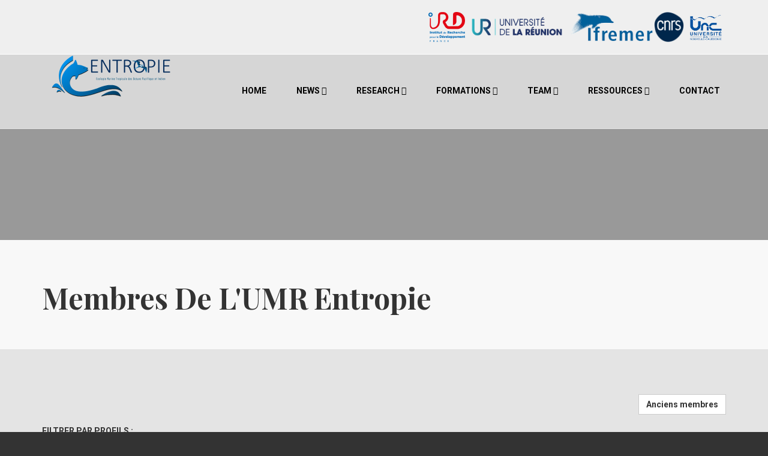

--- FILE ---
content_type: text/html; charset=UTF-8
request_url: https://umr-entropie.ird.nc/index.php/home-en/home/team/members/topic/91/enseignant%C2%B7e%C2%B7s-chercheur%C2%B7e%C2%B7s
body_size: 7880
content:
<!DOCTYPE HTML>
<html lang="en">
<head>
<meta http-equiv="X-UA-Compatible" content="IE=edge">
<meta name="viewport" content="width=device-width, initial-scale=1">

<!-- Bootstrap core CSS -->
<link href="/application/themes/juniper/css/bootstrap.min.css" rel="stylesheet">

<!-- Custom styles for this theme -->
<link href="/application/files/cache/css/juniper/main.css?ts=1767608541" rel='stylesheet' type='text/css'>


	<meta property="og:site_name" content="UMR ENTROPIE">
	<meta property="og:locale" content="en_GB">
	<meta property="og:type" content="website">
	<meta property="og:title" content="Members">
	<meta property="og:url" content="https://umr-entropie.ird.nc">
	
<title>Members :: Enseignant·e·s-Chercheur·e·s :: UMR ENTROPIE</title>

<meta http-equiv="content-type" content="text/html; charset=UTF-8">
<meta name="generator" content="Concrete CMS">
<link rel="shortcut icon" href="https://umr-entropie.ird.nc/application/files/9014/4012/7696/logo_UMR-Entropie_32x32.ico" type="image/x-icon">
<link rel="icon" href="https://umr-entropie.ird.nc/application/files/9014/4012/7696/logo_UMR-Entropie_32x32.ico" type="image/x-icon">
<link rel="canonical" href="https://umr-entropie.ird.nc/index.php/home-en/home/team/members/topic/91/enseignant%C2%B7e%C2%B7s-chercheur%C2%B7e%C2%B7s">
<script type="text/javascript">
    var CCM_DISPATCHER_FILENAME = "/index.php";
    var CCM_CID = 1224;
    var CCM_EDIT_MODE = false;
    var CCM_ARRANGE_MODE = false;
    var CCM_IMAGE_PATH = "/updates/concrete-cms-9.4.1-remote-updater/concrete/images";
    var CCM_APPLICATION_URL = "https://umr-entropie.ird.nc";
    var CCM_REL = "";
    var CCM_ACTIVE_LOCALE = "en_GB";
    var CCM_USER_REGISTERED = false;
</script>

<style type="text/css" data-area-style-area-handle="Main21" data-block-style-block-id="355" data-style-set="62">.ccm-custom-style-container.ccm-custom-style-main21-355{border-style:none}</style><style type="text/css" data-area-style-area-handle="Main21" data-block-style-block-id="365" data-style-set="72">.ccm-custom-style-container.ccm-custom-style-main21-365{border-style:none}</style><style type="text/css" data-area-style-area-handle="Main21" data-block-style-block-id="366" data-style-set="73">.ccm-custom-style-container.ccm-custom-style-main21-366{border-style:none}</style><style type="text/css" data-area-style-area-handle="Main21" data-block-style-block-id="373" data-style-set="67">.ccm-custom-style-container.ccm-custom-style-main21-373{border-style:none}</style><style type="text/css" data-area-style-area-handle="Main22" data-block-style-block-id="356" data-style-set="63">.ccm-custom-style-container.ccm-custom-style-main22-356{border-style:none}</style><style type="text/css" data-area-style-area-handle="Main22" data-block-style-block-id="361" data-style-set="68">.ccm-custom-style-container.ccm-custom-style-main22-361{border-style:none}</style><style type="text/css" data-area-style-area-handle="Main22" data-block-style-block-id="364" data-style-set="71">.ccm-custom-style-container.ccm-custom-style-main22-364{border-style:none}</style><style type="text/css" data-area-style-area-handle="Main23" data-block-style-block-id="357" data-style-set="64">.ccm-custom-style-container.ccm-custom-style-main23-357{border-style:none}</style><style type="text/css" data-area-style-area-handle="Main23" data-block-style-block-id="362" data-style-set="69">.ccm-custom-style-container.ccm-custom-style-main23-362{border-style:none}</style><style type="text/css" data-area-style-area-handle="Main23" data-block-style-block-id="363" data-style-set="70">.ccm-custom-style-container.ccm-custom-style-main23-363{border-style:none}</style>
<script type="text/javascript" src="/updates/concrete-cms-9.4.1-remote-updater/concrete/js/jquery.js?ccm_nocache=51ea06782a6757d0f15b427bbd10f62ac9e459cf"></script>
<link href="/updates/concrete-cms-9.4.1-remote-updater/concrete/css/fontawesome/all.css?ccm_nocache=51ea06782a6757d0f15b427bbd10f62ac9e459cf" rel="stylesheet" type="text/css" media="all">
<link href="/updates/concrete-cms-9.4.1-remote-updater/concrete/css/features/social/frontend.css?ccm_nocache=51ea06782a6757d0f15b427bbd10f62ac9e459cf" rel="stylesheet" type="text/css" media="all">
<link href="/updates/concrete-cms-9.4.1-remote-updater/concrete/css/features/search/frontend.css?ccm_nocache=51ea06782a6757d0f15b427bbd10f62ac9e459cf" rel="stylesheet" type="text/css" media="all">
<link href="/updates/concrete-cms-9.4.1-remote-updater/concrete/css/features/imagery/frontend.css?ccm_nocache=51ea06782a6757d0f15b427bbd10f62ac9e459cf" rel="stylesheet" type="text/css" media="all">
<link href="/updates/concrete-cms-9.4.1-remote-updater/concrete/css/features/basics/frontend.css?ccm_nocache=51ea06782a6757d0f15b427bbd10f62ac9e459cf" rel="stylesheet" type="text/css" media="all">
<link href="/updates/concrete-cms-9.4.1-remote-updater/concrete/css/features/navigation/frontend.css?ccm_nocache=51ea06782a6757d0f15b427bbd10f62ac9e459cf" rel="stylesheet" type="text/css" media="all">
<link href="/updates/concrete-cms-9.4.1-remote-updater/concrete/css/features/taxonomy/frontend.css?ccm_nocache=51ea06782a6757d0f15b427bbd10f62ac9e459cf" rel="stylesheet" type="text/css" media="all">
<link href="/application/blocks/page_list/templates/thumbnail_list_people/view.css?ccm_nocache=51ea06782a6757d0f15b427bbd10f62ac9e459cf" rel="stylesheet" type="text/css" media="all">

<!-- Bootstrap core JS -->
<script type="text/javascript" src="/application/themes/juniper/js/bootstrap.min.js"></script>

<!-- HTML5 shim and Respond.js for IE8 support of HTML5 elements and media queries -->
<!--[if lt IE 9]>
      <script src="/application/themes/juniper/js/html5shiv.min.js"></script>
      <script src="/application/themes/juniper/js/respond.min.js"></script>
<![endif]-->

</head>

<body id="page1224">
<div class="ccm-page ccm-page-id-1224 page-type-portfolio-project page-template-full juniper-c5wrap"><nav class="navbar navbar-default navbar-fixed-top" id="juniper-main-nav" role="navigation">
    
  <div class="juniper-masthead hidden-xs hidden-sm" id="juniper-masthead">
    <div class="container">
      <div class="row">
        <div class="col-md-12">
          <div class="pull-left juniper-masthead-left">
            

    
<div id="ccm-block-social-links20469" class="ccm-block-social-links">
    <ul class="list-inline">
                <li class="list-inline-item">
                <a target="_blank" rel="noopener noreferrer" href="mailto:entropie-secretariat@ird.fr"
                    aria-label="Email"><i class="fa fa-envelope" aria-hidden="true" title="Email"></i></a>
            </li>
            </ul>
</div>



    <form action="https://umr-entropie.ird.nc/index.php/search" method="get" class="ccm-search-block-form juniper-search-form">
    <input name="search_paths[]" type="hidden" value="" />
    <button class="btn btn-default btn-juniper-search-toggle" type="button" data-toggle="collapse" data-target="#collapse-search" aria-expanded="false" aria-controls="collapse-search"> <i class="fa fa-search" aria-hidden="true"></i> </button>
  <div class="collapse" id="collapse-search">
    <div class="collapse-search-wrapper">
      <div class="input-group">
        <input name="query" type="text" value="" class="form-control no-border" placeholder="Type your search query here..." aria-label="Search Query" />
        <span class="input-group-btn">
        <button name="submit" type="submit" class="btn btn-default" ><i class="fa fa-search fa-2x" aria-hidden="true"></i> </button>
        </span></div>
    </div>
  </div>
  </form>

          </div>
          <div class="pull-right juniper-masthead-right">
            

    <p><a href="https://www.ird.fr" target="_blank"><img src="/application/files/9715/9537/2291/logo_IRD_2016_BLOC_FR_COUL_200x150.png" alt="IRD" width="61" height="50"></a><a href="https://www.univ-reunion.fr/" target="_blank"><img src="/application/files/1015/9537/2244/universite_de_la_reunion_UR1_tr.png" alt="Université de La Réunion" width="173" height="50"></a><a href="https://wwz.ifremer.fr/" target="_blank"><img src="/application/files/6515/9537/2252/ifremer_bleu_tr.png" alt="Ifremer" width="142" height="50"></a><a href="https://www.cnrs.fr" target="_blank"><img src="/application/files/9517/2600/9914/LOGO_CNRS_BLEU.png" alt="LOGO_CNRS_BLEU.png" width="50" height="50"><img src="/application/files/1415/9537/2223/logo_UNC_tr.png" alt="UNC" width="70" height="70"></a></p>

          </div>
        </div>
        <!--/.col-md-12 --> 
      </div>
      <!--/.row --> 
    </div>
    <!--/.container --> 
  </div>
  <!--/.juniper-masthead -->
    <div class="juniper-bottom-menu">
    <div class="container">
      <div class="row">
        <div class="navbar-header">
          <button type="button" class="navbar-toggle collapsed" data-toggle="collapse" data-target="#navbar" aria-expanded="false" aria-controls="navbar"><span class="sr-only">Toggle navigation</span> <span class="icon-bar bar-top"></span> <span class="icon-bar bar-middle"></span> <span class="icon-bar bar-bottom"></span> </button>
          <div class="juniper-logo">
                        <a href="/" class="navbar-brand">
            

    <a href="https://umr-entropie.ird.nc/index.php/home-en"><img src="https://umr-entropie.ird.nc/application/files/cache/thumbnails/logo-umr-entropie-400x144-b082b6a80abd8aea812aaf8090cf6c91.png" alt="" width="200" height="72" class="ccm-image-block img-fluid bID-15954"></a>

            </a>
                      </div>
          <!--/#juniper-logo --> 
        </div>
        <!--/.navbar-header -->
        <div id="navbar" class="navbar-collapse collapse">
          

    <ul class="nav navbar-nav navbar-right"><li class=""><a href="https://umr-entropie.ird.nc/index.php/home-en/home-en" target="_self" class="">Home</a></li><li class="dropdown"><a href="https://umr-entropie.ird.nc/index.php/home-en/home/news" target="_self" class="dropdown-toggle" data-toggle="dropdown">News<span class="caret-juniper" aria-hidden="true"></span></a><ul class="dropdown-menu" role="menu"><li class=""><a href="https://umr-entropie.ird.nc/index.php/home-en/home/news/news" target="_self" class="">News</a></li></ul></li><li class="dropdown"><a href="https://umr-entropie.ird.nc/index.php/home-en/home/research" target="_self" class="dropdown-toggle" data-toggle="dropdown">Research<span class="caret-juniper" aria-hidden="true"></span></a><ul class="dropdown-menu" role="menu"><li class=""><a href="https://umr-entropie.ird.nc/index.php/home-en/home/research/research-themes" target="_self" class="">Research themes</a></li><li class=""><a href="https://umr-entropie.ird.nc/index.php/home-en/home/research/portfolio" target="_self" class="">Projects</a></li><li class=""><a href="https://umr-entropie.ird.nc/index.php/home-en/home/research/blog" target="_self" class="">Publications</a></li><li class=""><a href="https://umr-entropie.ird.nc/index.php/home-en/home/research/federatives-research-structures" target="_self" class="">Federatives research structures</a></li></ul></li><li class="dropdown"><a href="https://umr-entropie.ird.nc/index.php/home-en/home/formations" target="_self" class="dropdown-toggle" data-toggle="dropdown">Formations<span class="caret-juniper" aria-hidden="true"></span></a><ul class="dropdown-menu" role="menu"><li class=""><a href="https://umr-entropie.ird.nc/index.php/home-en/home/formations/pole-formation" target="_self" class="">Training division</a></li><li class=""><a href="https://umr-entropie.ird.nc/index.php/home-en/home/formations/masters-teaching" target="_self" class="">Master&#039;s degree courses</a></li><li class=""><a href="https://umr-entropie.ird.nc/index.php/home-en/home/formations/ongoing-phds" target="_self" class="">Ongoing PHDs</a></li><li class=""><a href="https://umr-entropie.ird.nc/index.php/home-en/home/formations/internship-offers" target="_self" class="">Internship offers</a></li><li class=""><a href="https://umr-entropie.ird.nc/index.php/home-en/home/formations/student-seminar-calendar" target="_self" class="">Student Seminar Calendar</a></li></ul></li><li class="nav-path-selected dropdown"><a href="https://umr-entropie.ird.nc/index.php/home-en/home/team" target="_self" class="dropdown-toggle" data-toggle="dropdown">Team<span class="caret-juniper" aria-hidden="true"></span></a><ul class="dropdown-menu" role="menu"><li class=""><a href="https://umr-entropie.ird.nc/index.php/home-en/home/team/about" target="_self" class="">Who we are</a></li><li class=""><a href="https://umr-entropie.ird.nc/index.php/home-en/home/team/institutions" target="_self" class="">Institutions</a></li><li class=""><a href="https://umr-entropie.ird.nc/index.php/home-en/home/team/management" target="_self" class="">Management</a></li><li class="nav-selected nav-path-selected"><a href="https://umr-entropie.ird.nc/index.php/home-en/home/team/members" target="_self" class="nav-selected nav-path-selected">Members</a></li><li class=""><a href="https://umr-entropie.ird.nc/index.php/home-en/home/team/equipe-transversale-dappui-la-recherche" target="_self" class="">Equipe transversale d&#039;appui &agrave; la Recherche</a></li><li class=""><a href="https://umr-entropie.ird.nc/index.php/home-en/home/team/hiring" target="_self" class="">Hiring</a></li></ul></li><li class="dropdown"><a href="https://umr-entropie.ird.nc/index.php/home-en/home/ressources" target="_self" class="dropdown-toggle" data-toggle="dropdown">Ressources<span class="caret-juniper" aria-hidden="true"></span></a><ul class="dropdown-menu" role="menu"><li class=""><a href="https://umr-entropie.ird.nc/index.php/home-en/home/ressources/bases-de-donnees" target="_self" class="">Databases +</a></li><li class=""><a href="https://umr-entropie.ird.nc/index.php/home-en/home/ressources/cluster-de-calcul-de-nouvelle-caledonie" target="_self" class="">High performance computing &amp; Artificial intelligence cluster - Nouvelle-Cal&eacute;donie</a></li><li class=""><a href="https://umr-entropie.ird.nc/index.php/home-en/home/ressources/plateforme-du-vivant" target="_self" class="">Plateforme du Vivant</a></li><li class=""><a href="https://umr-entropie.ird.nc/index.php/home-en/home/ressources/suivis-participatifs" target="_self" class="">Participatory monitoring +</a></li></ul></li><li class=""><a href="https://umr-entropie.ird.nc/index.php/home-en/home/contact" target="_self" class="">Contact</a></li></ul>
        </div>
        <!--/.navbar-collapse--> 
      </div>
      <!--/.row--> 
    </div>
    <!--/.container--> 
  </div>
  <!--/.juniper-bottom-menu --> 
</nav>
<!--/.navbar-fixed-top -->
<!-- Begin page content -->


<main class="main-juniper">
  <div class="juniper-banner  juniper-image-background">
    <div class="container">
      <div class="row">
        <div class="col-md-12 juniper-banner-content">
                  </div>
        <!--/.col-md-12--> 
      </div>
      <!--/.row--> 
    </div>
    <!--/.container--> 
  </div>
  <!--/.juniper-banner-->
    <div class="juniper-page-header">
    <div class="container">
      <div class="row">
        <div class="col-md-12">
          

    <h1 class="page-title wow fadeInLeft" data-wow-duration="2s">Membres de l&#039;UMR Entropie</h1>
        </div>
        <!--/.col-md-12--> 
      </div>
      <!--/.row--> 
    </div>
    <!--/.container--> 
  </div>
  <!--/.juniper-page-header-->
    <div class="section-main" role="main">
    <div class="container">
      <div class="row">
        <div class="col-md-12">
          

    <p style="text-align: right;"><a href="https://umr-entropie.ird.nc/index.php/home/equipe/anciens" target="_blank"><span class="btn btn-default">Anciens membres</span></a></p>



    <h6>Filtrer par profils :</h6>



    
<div class="ccm-block-topic-list-flat-filter">
        <ol class="breadcrumb">
            <li><a href="https://umr-entropie.ird.nc/index.php/home-en/home/team/members"
                >All</a></li>

                    <li><a href="https://umr-entropie.ird.nc/index.php/home-en/home/team/members/topic/91/enseignant%C2%B7e%C2%B7s-chercheur%C2%B7e%C2%B7s"
                                            class="ccm-block-topic-list-topic-selected active"
                     >Enseignant·e·s-Chercheur·e·s</a></li>
                    <li><a href="https://umr-entropie.ird.nc/index.php/home-en/home/team/members/topic/92/ing%C3%A9nieur%C2%B7e%C2%B7s-et-technicien%C2%B7ne%C2%B7s"
                     >Ingénieur·e·s-et-Technicien·ne·s</a></li>
                    <li><a href="https://umr-entropie.ird.nc/index.php/home-en/home/team/members/topic/89/contractuel%C2%B7le%C2%B7s"
                     >Contractuel·le·s</a></li>
                    <li><a href="https://umr-entropie.ird.nc/index.php/home-en/home/team/members/topic/93/post-doctorant%C2%B7e%C2%B7s"
                     >Post-Doctorant·e·s</a></li>
                    <li><a href="https://umr-entropie.ird.nc/index.php/home-en/home/team/members/topic/88/doctorant%C2%B7e%C2%B7s"
                     >Doctorant·e·s</a></li>
                    <li><a href="https://umr-entropie.ird.nc/index.php/home-en/home/team/members/topic/90/stagiaires"
                     >Stagiaires</a></li>
                </ol>
        </div>



    <h6>Filtrer par th&egrave;me de recherche :</h6>



    
<div class="ccm-block-topic-list-flat-filter">
        <ol class="breadcrumb">
            <li><a href="https://umr-entropie.ird.nc/index.php/home-en/home/team/members"
                >All</a></li>

                    <li><a href="https://umr-entropie.ird.nc/index.php/home-en/home/team/members/topic/70/for%C3%A7ages-environnementaux"
                     >Forçages environnementaux</a></li>
                    <li><a href="https://umr-entropie.ird.nc/index.php/home-en/home/team/members/topic/71/de-la-structure-g%C3%A9n%C3%A9tique-des-organismes-au-fonctionnement-des-populations"
                     >De la structure génétique des organismes au fonctionnement des populations</a></li>
                    <li><a href="https://umr-entropie.ird.nc/index.php/home-en/home/team/members/topic/72/int%C3%A9ractions-intersp%C3%A9cifique-et-dynamique-des-communaut%C3%A9s-biologiques"
                     >Intéractions interspécifique et dynamique des communautés biologiques</a></li>
                    <li><a href="https://umr-entropie.ird.nc/index.php/home-en/home/team/members/topic/247/gestion-durable-et-valorisation-de-la-biodiversit%C3%A9"
                     >Gestion durable et valorisation de la biodiversité</a></li>
                    <li><a href="https://umr-entropie.ird.nc/index.php/home-en/home/team/members/topic/248/p%C3%B4le-enseignement"
                     >Pôle enseignement</a></li>
                    <li><a href="https://umr-entropie.ird.nc/index.php/home-en/home/team/members/topic/73/equipe-transversale-d-appui-%C3%A0-la-recherche"
                     >Equipe-transversale-d-appui-à-la-recherche</a></li>
                    <li><a href="https://umr-entropie.ird.nc/index.php/home-en/home/team/members/topic/264/administration"
                     >Administration</a></li>
                    <li><a href="https://umr-entropie.ird.nc/index.php/home-en/home/team/members/topic/2780/emr-santeco"
                     >EMR SANTECO</a></li>
                </ol>
        </div>



    

<div class="ccm-block-page-list-wrapper">

    
    
    <div class="ccm-block-page-list-pages">

    
        <div class="ccm-block-page-list-page-entry-horizontal">

                    <div class="ccm-block-page-list-page-entry-thumbnail">
                <img src="/application/files/2314/3561/6259/ANDREFOUET_lg.jpg" alt="ANDREFOUET_lg.jpg" width="150" height="200" class="img-responsive">            </div>
        
                    <div class="ccm-block-page-list-page-entry-text">

                                <div class="ccm-block-page-list-title">
                                            <a href="https://umr-entropie.ird.nc/index.php/home-en/home/team/members/serge-andrefouet" target="_self">Andr&eacute;fou&euml;t Serge</a>
                                    </div>
                
                                    <div class="ccm-block-page-list-description">
				                    <a href="http://nouvelle-caledonie.ird.fr">IRD Nouvelle-Calédonie</a>
		                            </div>
                
				    <div class="ccm-block-page-list-description">
                        Directeur·rice de Recherche (DR)<br/>                    </div>
		
		                    <div class="ccm-block-page-list-description">
			<a class="fa fa-envelope" hrep="mailto:serge.andrefouet@ird.fr">&nbsp;serge.andrefouet@ird.fr</a>
                    </div>
                
		                    <div class="ccm-block-page-list-description">
			Remote sensing, coral reef habitats		    </div>
		
                                    <div class="ccm-block-page-list-description">
							    <p><a class="fa fa-lightbulb-o" href="/index.php/themes/forcages-environnementaux">&nbsp;Forçages environnementaux</a></p>
				     				    <p><a class="fa fa-lightbulb-o" href="/index.php/themes/de-la-structure-génétique-des-organismes-au-fonctionnement-des-populations">&nbsp;De la structure génétique des organismes au fonctionnement des populations</a></p>
				    				    <p><a class="fa fa-lightbulb-o" href="/index.php/themes/gestion-durable-et-valorisation-de-la-biodiversite">Gestion durable et valorisation de la biodiversité&nbsp;</a></p>
				    		    </div>
                
                
                </div>
                </div>

	
        <div class="ccm-block-page-list-page-entry-horizontal">

                    <div class="ccm-block-page-list-page-entry-thumbnail">
                <img src="/application/files/7815/2322/9327/HOULBREQUE_lg.jpg" alt="HOULBREQUE_lg.jpg" width="150" height="203" class="img-responsive">            </div>
        
                    <div class="ccm-block-page-list-page-entry-text">

                                <div class="ccm-block-page-list-title">
                                            <a href="https://umr-entropie.ird.nc/index.php/home-en/home/team/members/fanny-houlbreque" target="_self">Houlbreque Fanny</a>
                                    </div>
                
                                    <div class="ccm-block-page-list-description">
				                    <a href="http://nouvelle-caledonie.ird.fr">IRD Nouvelle-Calédonie</a>
		                            </div>
                
				    <div class="ccm-block-page-list-description">
                        Chargé·e de Recherche (CR)<br/>                    </div>
		
		                    <div class="ccm-block-page-list-description">
			<a class="fa fa-envelope" hrep="mailto:fanny.houlbreque@ird.fr">&nbsp;fanny.houlbreque@ird.fr</a>
                    </div>
                
		                    <div class="ccm-block-page-list-description">
			Physiologie des coraux tropicaux		    </div>
		
                                    <div class="ccm-block-page-list-description">
							    <p><a class="fa fa-lightbulb-o" href="/index.php/themes/forcages-environnementaux">&nbsp;Forçages environnementaux</a></p>
				    				    <p><a class="fa fa-lightbulb-o" href="/index.php/themes/interactions-interspecifiques-et-dynamique-des-communautes-biologiques">&nbsp;Intéractions interspécifique et dynamique des communautés biologiques</a></p>
				    		    </div>
                
                
                </div>
                </div>

	
        <div class="ccm-block-page-list-page-entry-horizontal">

                    <div class="ccm-block-page-list-page-entry-thumbnail">
                <img src="/application/files/7416/0462/0295/MohsenKayal.jpg" alt="MohsenKayal.jpg" width="1808" height="2411" class="img-responsive">            </div>
        
                    <div class="ccm-block-page-list-page-entry-text">

                                <div class="ccm-block-page-list-title">
                                            <a href="https://umr-entropie.ird.nc/index.php/home-en/home/team/members/kayal-mohsen" target="_self">Kayal Mohsen</a>
                                    </div>
                
                                    <div class="ccm-block-page-list-description">
				                    <a href="http://nouvelle-caledonie.ird.fr">IRD Nouvelle-Calédonie</a>
		                            </div>
                
				    <div class="ccm-block-page-list-description">
                        Chargé·e de Recherche (CR)<br/>                    </div>
		
		                    <div class="ccm-block-page-list-description">
			<a class="fa fa-envelope" hrep="mailto:mohsen.kayal@ird.fr">&nbsp;mohsen.kayal@ird.fr</a>
                    </div>
                
		
                                    <div class="ccm-block-page-list-description">
							    <p><a class="fa fa-lightbulb-o" href="/index.php/themes/interactions-interspecifiques-et-dynamique-des-communautes-biologiques">&nbsp;Intéractions interspécifique et dynamique des communautés biologiques</a></p>
				    				    <p><a class="fa fa-lightbulb-o" href="/index.php/themes/gestion-durable-et-valorisation-de-la-biodiversite">Gestion durable et valorisation de la biodiversité&nbsp;</a></p>
				    		    </div>
                
                
                </div>
                </div>

	
        <div class="ccm-block-page-list-page-entry-horizontal">

                    <div class="ccm-block-page-list-page-entry-thumbnail">
                <img src="/application/files/2314/3588/0343/LECORRE_lg.jpg" alt="LECORRE_lg.jpg" width="150" height="200" class="img-responsive">            </div>
        
                    <div class="ccm-block-page-list-page-entry-text">

                                <div class="ccm-block-page-list-title">
                                            <a href="https://umr-entropie.ird.nc/index.php/home-en/home/team/members/matthieu-le-corre" target="_self">Le Corre Matthieu</a>
                                    </div>
                
                                    <div class="ccm-block-page-list-description">
				                    <a href="https://www.univ-reunion.fr">Université de La Réunion</a>
		                            </div>
                
				    <div class="ccm-block-page-list-description">
                        Directeur·rice d&#039;unité (DU)<br/>Professeur·e (PR)<br/>                    </div>
		
		                    <div class="ccm-block-page-list-description">
			<a class="fa fa-envelope" hrep="mailto:mathieu.lecorre@univ-reunion.fr">&nbsp;mathieu.lecorre@univ-reunion.fr</a>
                    </div>
                
		
                                    <div class="ccm-block-page-list-description">
							    <p><a class="fa fa-lightbulb-o" href="/index.php/themes/forcages-environnementaux">&nbsp;Forçages environnementaux</a></p>
				     				    <p><a class="fa fa-lightbulb-o" href="/index.php/themes/de-la-structure-génétique-des-organismes-au-fonctionnement-des-populations">&nbsp;De la structure génétique des organismes au fonctionnement des populations</a></p>
				    				    <p><a class="fa fa-lightbulb-o" href="/index.php/themes/interactions-interspecifiques-et-dynamique-des-communautes-biologiques">&nbsp;Intéractions interspécifique et dynamique des communautés biologiques</a></p>
				    				    <p><a class="fa fa-lightbulb-o" href="/index.php/themes/gestion-durable-et-valorisation-de-la-biodiversite">Gestion durable et valorisation de la biodiversité&nbsp;</a></p>
				    		    </div>
                
                
                </div>
                </div>

	
        <div class="ccm-block-page-list-page-entry-horizontal">

                    <div class="ccm-block-page-list-page-entry-thumbnail">
                <img src="/application/files/1516/1671/7145/soso.jpg" alt="soso.jpg" width="150" height="200" class="img-responsive">            </div>
        
                    <div class="ccm-block-page-list-page-entry-text">

                                <div class="ccm-block-page-list-title">
                                            <a href="https://umr-entropie.ird.nc/index.php/home-en/home/team/members/solene-derville" target="_self">Sol&egrave;ne Derville</a>
                                    </div>
                
                                    <div class="ccm-block-page-list-description">
				                    <a href="http://nouvelle-caledonie.ird.fr">IRD Nouvelle-Calédonie</a>
		                            </div>
                
				    <div class="ccm-block-page-list-description">
                        Chargé·e de Recherche (CR)<br/>                    </div>
		
		                    <div class="ccm-block-page-list-description">
			<a class="fa fa-envelope" hrep="mailto:solene.derville@ird.fr">&nbsp;solene.derville@ird.fr</a>
                    </div>
                
		                    <div class="ccm-block-page-list-description">
			Spatial ecology - Marine megafauna		    </div>
		
                                    <div class="ccm-block-page-list-description">
							    <p><a class="fa fa-lightbulb-o" href="/index.php/themes/forcages-environnementaux">&nbsp;Forçages environnementaux</a></p>
				     				    <p><a class="fa fa-lightbulb-o" href="/index.php/themes/de-la-structure-génétique-des-organismes-au-fonctionnement-des-populations">&nbsp;De la structure génétique des organismes au fonctionnement des populations</a></p>
				    				    <p><a class="fa fa-lightbulb-o" href="/index.php/themes/interactions-interspecifiques-et-dynamique-des-communautes-biologiques">&nbsp;Intéractions interspécifique et dynamique des communautés biologiques</a></p>
				    				    <p><a class="fa fa-lightbulb-o" href="/index.php/themes/gestion-durable-et-valorisation-de-la-biodiversite">Gestion durable et valorisation de la biodiversité&nbsp;</a></p>
				    		    </div>
                
                
                </div>
                </div>

	
        <div class="ccm-block-page-list-page-entry-horizontal">

                    <div class="ccm-block-page-list-page-entry-thumbnail">
                <img src="/application/files/9517/2618/1062/thibault.jpg" alt="thibault.jpg" width="150" height="200" class="img-responsive">            </div>
        
                    <div class="ccm-block-page-list-page-entry-text">

                                <div class="ccm-block-page-list-title">
                                            <a href="https://umr-entropie.ird.nc/index.php/home-en/home/team/members/thibault-martin" target="_self">Thibault Martin</a>
                                    </div>
                
                                    <div class="ccm-block-page-list-description">
				                    <a href="http://nouvelle-caledonie.ird.fr">IRD Nouvelle-Calédonie</a>
		                            </div>
                
				    <div class="ccm-block-page-list-description">
                        Chargé·e de Recherche (CR)<br/>                    </div>
		
		                    <div class="ccm-block-page-list-description">
			<a class="fa fa-envelope" hrep="mailto:martin.thibault@ird.fr">&nbsp;martin.thibault@ird.fr</a>
                    </div>
                
		
                                    <div class="ccm-block-page-list-description">
							    <p><a class="fa fa-lightbulb-o" href="/index.php/themes/forcages-environnementaux">&nbsp;Forçages environnementaux</a></p>
				     				    <p><a class="fa fa-lightbulb-o" href="/index.php/themes/de-la-structure-génétique-des-organismes-au-fonctionnement-des-populations">&nbsp;De la structure génétique des organismes au fonctionnement des populations</a></p>
				    				    <p><a class="fa fa-lightbulb-o" href="/index.php/themes/interactions-interspecifiques-et-dynamique-des-communautes-biologiques">&nbsp;Intéractions interspécifique et dynamique des communautés biologiques</a></p>
				    				    <p><a class="fa fa-lightbulb-o" href="/index.php/themes/gestion-durable-et-valorisation-de-la-biodiversite">Gestion durable et valorisation de la biodiversité&nbsp;</a></p>
				    		    </div>
                
                
                </div>
                </div>

	    </div>

    
</div><!-- end .ccm-block-page-list -->




        </div>
        <!--/.col-md-12--> 
      </div>
      <!--/.row--> 
    </div>
    <!--/.container--> 
  </div>
  <!--/.section-main-->
  <!--?php  if ($displayBottomContent) { ?-->
  <div class="section-last">
    <div class="container">
      <div class="row">
        <div class="col-md-12">
	  
                  </div>
        <!--/.col-md-12--> 
      </div>
      <!--/.row--> 
    </div>
    <!--/.container--> 
  </div>
  <!--/.section-last-->
  <!--?php  } ?-->
</main>

<footer class="juniper-footer">
  <div class="juniper-top-footer">
    <div class="inner-footer">
      <div class="container">
        <div class="row">
          <div class="col-sm-6 col-md-3">
            

    <h5 class="juniper-underline-left">More information</h5>

<p><a href="https://umr-entropie.ird.nc/index.php/home-en/legal-notice">Legal notice</a></p>

          </div>
          <div class="col-sm-6 col-md-3">
            

    <h5 class="juniper-underline-left">Contact us</h5>

<p><a href="mailto:entropie-secretariat@ird.fr">Secretariat</a></p>

          </div>
          <div class="clearfix visible-sm"></div>
          <div class="col-sm-6 col-md-3">
            

    <h5 class="juniper-underline-left">Locate us</h5>

<p><a href="https://umr-entropie.ird.nc/index.php/home-en/home/contact">Entropie locations</a></p>

          </div>
          <div class="col-sm-6 col-md-3">
            

    <h5 class="juniper-underline-left">Social media</h5>



    
<div id="ccm-block-social-links12666" class="ccm-block-social-links">
    <ul class="list-inline">
                <li class="list-inline-item">
                <a target="_blank" rel="noopener noreferrer" href="https://twitter.com/UMREntropie"
                    aria-label="X"><svg width="16" height="16" viewBox="0 0 300 300" version="1.1" xmlns="http://www.w3.org/2000/svg"><path fill="currentColor" d="M178.57 127.15 290.27 0h-26.46l-97.03 110.38L89.34 0H0l117.13 166.93L0 300.25h26.46l102.4-116.59 81.8 116.59h89.34M36.01 19.54H76.66l187.13 262.13h-40.66"/></svg></a>
            </li>
            </ul>
</div>

          </div>
        </div>
        <!-- /.row --> 
      </div>
      <!--/.container --> 
    </div>
    <!--/.inner-footer --> 
  </div>
  <!-- /.juniper-top-footer -->
  <div class="juniper-bottom-footer">
    <div class="inner-footer">
      <div class="container">
        <div class="row">
          <div class="col-md-12">
            

    <p>&copy; UMR ENTROPIE 2022. <a href="https://umr-entropie.ird.nc/index.php/login">Log in (admin part)</a></p>

          </div>
        </div>
        <!-- /.row --> 
      </div>
      <!--/.container --> 
    </div>
    <!--/.inner-footer --> 
  </div>
  <!-- /.juniper-bottom-footer --> 
</footer>
<!--/.juniper-footer -->
</div>
<!--/.juniper-c5wrap -->

<script>
/* Matomo */
  var _paq = _paq || [];
  _paq.push([function() {
      var self = this;
      function getOriginalVisitorCookieTimeout() {
        var now = new Date(),
        nowTs = Math.round(now.getTime() / 1000),
        visitorInfo = self.getVisitorInfo();
        var createTs = parseInt(visitorInfo[2]);
        var cookieTimeout = 33696000; // 13 mois en secondes
        var originalTimeout = createTs + cookieTimeout - nowTs;
        return originalTimeout;
      }
      this.setVisitorCookieTimeout( getOriginalVisitorCookieTimeout() );
  }]);
  // tracker methods like "setCustomDimension" should be called before "trackPageView"
  _paq.push(['trackPageView']);
  _paq.push(['enableLinkTracking']);
  (function() {
    var u="//matomo.ird.nc/";
    _paq.push(['setTrackerUrl', u+'piwik.php']);
    _paq.push(['setSiteId', '3']);
    var d=document, g=d.createElement('script'), s=d.getElementsByTagName('script')[0];
    g.type='text/javascript'; g.async=true; g.defer=true; g.src=u+'piwik.js'; s.parentNode.insertBefore(g,s);
  })();

</script><script type="text/javascript" src="/application/themes/juniper/js/ie10-viewport-bug-workaround.js?ccm_nocache=b373a95ab2583e25e0160805fe335b86406478cd"></script>
<script type="text/javascript" src="/application/themes/juniper/wow/js/wow.min.js?ccm_nocache=b373a95ab2583e25e0160805fe335b86406478cd"></script>
<script type="text/javascript" src="/application/themes/juniper/js/jquery.lettering.js?ccm_nocache=b373a95ab2583e25e0160805fe335b86406478cd"></script>
<script type="text/javascript" src="/application/themes/juniper/js/jquery.textillate.js?ccm_nocache=b373a95ab2583e25e0160805fe335b86406478cd"></script>
<script type="text/javascript" src="/packages/easy_image_gallery/blocks/easy_image_gallery/javascript/build/masonry.pkgd.min.js?ccm_nocache=ae5e25c26ea86fe6b550fd3abce6e8b220810eb7"></script>
<script type="text/javascript" src="/packages/easy_image_slider/blocks/easy_image_slider/js/imagesloaded.js?ccm_nocache=1170234bf12ee35a4a66885c0f99db3d6a917b4d"></script>
<script type="text/javascript" src="/application/themes/juniper/js/jquery.backstretch.min.js?ccm_nocache=b373a95ab2583e25e0160805fe335b86406478cd"></script>
<script type="text/javascript" src="/application/themes/juniper/js/jquery.fitvids.js?ccm_nocache=b373a95ab2583e25e0160805fe335b86406478cd"></script>
<script type="text/javascript" src="/application/themes/juniper/js/functions.js?ccm_nocache=b373a95ab2583e25e0160805fe335b86406478cd"></script>
<link href="/packages/easy_image_slider/blocks/easy_image_slider/css/animate.css?ccm_nocache=31b9e9b54ada533b4855ddf57f2d853f5f6ddbb7" rel="stylesheet" type="text/css" media="all">
<script type="text/javascript" src="/updates/concrete-cms-9.4.1-remote-updater/concrete/js/features/imagery/frontend.js?ccm_nocache=51ea06782a6757d0f15b427bbd10f62ac9e459cf"></script>
<script type="text/javascript" src="/updates/concrete-cms-9.4.1-remote-updater/concrete/js/features/navigation/frontend.js?ccm_nocache=51ea06782a6757d0f15b427bbd10f62ac9e459cf"></script>
<script>$(".juniper-banner").backstretch("https://umr-entropie.ird.nc/application/files/7816/5524/8603/160411_IRD_blanchissement_coraux_ilot_Kouare_081_1_LD.JPG");</script></body></html>

--- FILE ---
content_type: text/css
request_url: https://umr-entropie.ird.nc/application/files/cache/css/juniper/main.css?ts=1767608541
body_size: 42921
content:
@import url(https://fonts.googleapis.com/css?family=Roboto:400,400italic,700,700italic|Playfair+Display:400,700,700italic,400italic);html,body{line-height:1.49;background-color:#333}div.ccm-page{color:#333;font-family:'Roboto',sans-serif;font-size:16px}.ccm-toolbar-visible div.ccm-page .navbar-fixed-top{top:49px;z-index:4}.ccm-toolbar-visible div.ccm-page .navbar-fixed-top.opaque{top:49px;z-index:4}.ccm-area{text-shadow:none}div.ccm-page .panel-group .panel.panel-juniper{border-radius:0}div.ccm-page .panel-default.panel-juniper{border:1px solid #267c9c;background-color:#fff}div.ccm-page .panel-heading-juniper a{text-decoration:none}div.ccm-page .panel-heading-juniper{background-color:#fff}div.ccm-page .panel-default.panel-juniper>.panel-heading{border-color:#267c9c;border-bottom:2px solid #267c9c}div.ccm-page h4.panel-title-juniper{font-size:16px;text-transform:uppercase;padding:5px}div.ccm-page .panel-title-juniper>a{color:#000}div.ccm-page .panel-title-juniper>a:hover,div.ccm-page .panel-title-juniper>a:focus,div.ccm-page .panel-title-juniper>a:active{color:#000}div.ccm-page .panel-body-juniper{background-color:#fff;color:#444}div.ccm-page .panel-body-juniper a{color:#267c9c}div.ccm-page .panel-body-juniper a:hover,div.ccm-page .panel-body-juniper a:focus{color:#005676}div.ccm-page .panel-heading-juniper a:after{font-family:FontAwesome;content:"\f056";float:right;color:#267c9c}div.ccm-page .panel-heading-juniper a.collapsed:after{content:"\f055"}div.ccm-page .thumbnail-juniper{background-color:#fff;border:1px solid #ddd;border-radius:0;margin-bottom:20px;padding:20px}div.ccm-page .thumbnail-juniper img{border:2px solid #267c9c}div.ccm-page h4.thumbnail-juniper-title{text-transform:uppercase;font-size:16px}div.ccm-page .thumbnail-juniper .caption{margin-top:10px;font-size:14px}div.ccm-page .btn{border-radius:0;font-weight:700}div.ccm-page .btn-group-lg>.btn,div.ccm-page .btn-lg{border-width:2px}div.ccm-page .btn-xlg{padding:16px 24px;font-size:24px;line-height:1.3333333;border-width:3px}div.ccm-page a.btn-juniper,div.ccm-page .btn-juniper,div.ccm-page .btn-primary{background-color:#000;border-color:#000;color:#fff;-webkit-transition:background-color .2s ease-out,border-color .2s ease-out;-moz-transition:background-color .2s ease-out,border-color .2s ease-out;-ms-transition:background-color .2s ease-out,border-color .2s ease-out;-o-transition:background-color .2s ease-out,border-color .2s ease-out;transition:background-color .2s ease-out,border-color .2s ease-out}div.ccm-page a.btn-juniper:hover,div.ccm-page a.btn-juniper:focus,div.ccm-page a.btn-juniper:active,div.ccm-page .btn-juniper:hover,div.ccm-page .btn-juniper:focus,div.ccm-page .btn-juniper:active,div.ccm-page .btn-primary:hover,div.ccm-page .btn-primary:focus,div.ccm-page .btn-primary:active{background-color:#267c9c;border-color:#267c9c;color:#fff;-webkit-transition:background-color .3s ease-in,border-color .3s ease-in;-moz-transition:background-color .3s ease-in,border-color .3s ease-in;-ms-transition:background-color .3s ease-in,border-color .3s ease-in;-o-transition:background-color .3s ease-in,border-color .3s ease-in;transition:background-color .3s ease-in,border-color .3s ease-in}div.ccm-page a.btn-juniper-transparent,div.ccm-page .btn-juniper-transparent{border-color:#267c9c;color:#267c9c;background-color:transparent;-webkit-transition:background-color .2s ease-out,border-color .2s ease-out;-moz-transition:background-color .2s ease-out,border-color .2s ease-out;-ms-transition:background-color .2s ease-out,border-color .2s ease-out;-o-transition:background-color .2s ease-out,border-color .2s ease-out;transition:background-color .2s ease-out,border-color .2s ease-out}div.ccm-page a.btn-juniper-transparent:hover,div.ccm-page a.btn-juniper-transparent:focus,div.ccm-page a.btn-juniper-transparent:active,div.ccm-page .btn-juniper-transparent:hover,div.ccm-page .btn-juniper-transparent:focus,div.ccm-page .btn-juniper-transparent:active{color:#fff;background-color:#267c9c;background-color:rgba(38,124,156,0.6);border-color:#267c9c;border-color:rgba(38,124,156,0.8);-webkit-transition:background-color .3s ease-in,border-color .3s ease-in;-moz-transition:background-color .3s ease-in,border-color .3s ease-in;-ms-transition:background-color .3s ease-in,border-color .3s ease-in;-o-transition:background-color .3s ease-in,border-color .3s ease-in;transition:background-color .3s ease-in,border-color .3s ease-in}div.ccm-page a.btn-juniper-light-transparent,div.ccm-page .btn-juniper-light-transparent{border-color:#fff;color:#fff;background-color:transparent;-webkit-transition:background-color .2s ease-out,border-color .2s ease-out;-moz-transition:background-color .2s ease-out,border-color .2s ease-out;-ms-transition:background-color .2s ease-out,border-color .2s ease-out;-o-transition:background-color .2s ease-out,border-color .2s ease-out;transition:background-color .2s ease-out,border-color .2s ease-out}div.ccm-page a.btn-juniper-light-transparent:hover,div.ccm-page a.btn-juniper-light-transparent:focus,div.ccm-page a.btn-juniper-light-transparent:active,div.ccm-page .btn-juniper-light-transparent:hover,div.ccm-page .btn-juniper-light-transparent:focus,div.ccm-page .btn-juniper-light-transparent:active{color:#000;background-color:#fff;background-color:rgba(255,255,255,0.6);border-color:#fff;border-color:rgba(255,255,255,0.8);-webkit-transition:background-color .3s ease-in,border-color .3s ease-in;-moz-transition:background-color .3s ease-in,border-color .3s ease-in;-ms-transition:background-color .3s ease-in,border-color .3s ease-in;-o-transition:background-color .3s ease-in,border-color .3s ease-in;transition:background-color .3s ease-in,border-color .3s ease-in}div.ccm-page a.btn-juniper-dark-transparent,div.ccm-page .btn-juniper-dark-transparent{border-color:#000;color:#000;background-color:transparent;-webkit-transition:background-color .2s ease-out,border-color .2s ease-out;-moz-transition:background-color .2s ease-out,border-color .2s ease-out;-ms-transition:background-color .2s ease-out,border-color .2s ease-out;-o-transition:background-color .2s ease-out,border-color .2s ease-out;transition:background-color .2s ease-out,border-color .2s ease-out}div.ccm-page a.btn-juniper-dark-transparent:hover,div.ccm-page a.btn-juniper-dark-transparent:focus,div.ccm-page a.btn-juniper-dark-transparent:active,div.ccm-page .btn-juniper-dark-transparent:hover,div.ccm-page .btn-juniper-dark-transparent:focus,div.ccm-page .btn-juniper-dark-transparent:active{color:#fff;background-color:#000;background-color:rgba(0,0,0,0.6);border-color:#000;border-color:rgba(0,0,0,0.8);-webkit-transition:background-color .3s ease-in,border-color .3s ease-in;-moz-transition:background-color .3s ease-in,border-color .3s ease-in;-ms-transition:background-color .3s ease-in,border-color .3s ease-in;-o-transition:background-color .3s ease-in,border-color .3s ease-in;transition:background-color .3s ease-in,border-color .3s ease-in}div.ccm-page .ccm-block-date-navigation-wrapper{padding:20px;margin-bottom:20px}div.ccm-page ul.ccm-block-date-navigation-dates{list-style-type:none;padding-bottom:0;padding-left:0}div.ccm-page .ccm-block-date-navigation-dates a{text-decoration:none;text-transform:uppercase}div.ccm-page .ccm-block-date-navigation-dates a:focus,div.ccm-page .ccm-block-date-navigation-dates a:active{text-decoration:none;text-transform:uppercase}div.ccm-page hr{width:80%;border-color:#999;border-width:1px 0 0}div.ccm-page hr.juniper-hr-bold,div.ccm-page .juniper-hr-bold hr{border-width:3px 0 0}div.ccm-page hr.juniper-hr-full-width,div.ccm-page .juniper-hr-full-width hr{width:100%}div.ccm-page hr.juniper-hr-full-width-bold,div.ccm-page .juniper-hr-full-width-bold hr{border-width:3px 0 0;width:100%}div.ccm-page hr.juniper-hr-accent-colour,div.ccm-page .juniper-hr-accent-colour hr{border-color:#267c9c}div.ccm-page hr.juniper-hr-accent-colour-bold,div.ccm-page .juniper-hr-accent-colour-bold hr{border-color:#267c9c;border-width:3px 0 0}div.ccm-page hr.juniper-hr-accent-colour-full-width,div.ccm-page .juniper-hr-accent-colour-full-width hr{border-color:#267c9c;width:100%}div.ccm-page hr.juniper-hr-accent-colour-full-width-bold,div.ccm-page .juniper-hr-accent-colour-full-width-bold hr{border-color:#267c9c;border-width:3px 0 0;width:100%}div.ccm-page .ccm-image-slider h2{color:#fff;text-shadow:0 1px 3px rgba(0,0,0,0.5);text-align:left}div.ccm-page .ccm-image-slider p{color:#fff;text-shadow:0 1px 3px rgba(0,0,0,0.5);text-align:left}div.ccm-page .ccm-image-slider-text{left:5%}div.ccm-page .juniper-banner-slider .ccm-image-slider-text{left:5%;bottom:5%;top:auto;width:90%}div.ccm-page .juniper-banner-slider .rslides img{width:auto;width:initial;max-width:none;height:500px}@media (min-width:768px){div.ccm-page .juniper-banner-slider .rslides img{width:100%;max-width:100%;height:auto}}div.ccm-page .btn.btn-juniper-search-toggle{padding:2px 5px;background:transparent;color:#000;border:none;box-shadow:none}div.ccm-page .btn.btn-juniper-search-toggle:hover,div.ccm-page .btn.btn-juniper-search-toggle:active,div.ccm-page .btn.btn-juniper-search-toggle:focus{outline:0;-moz-outline-style:none;border:none;box-shadow:none}div.ccm-page .collapse-search-wrapper{padding:50px 15px}div.ccm-page #collapse-search{position:absolute;top:100%;right:15px;width:60%;z-index:50;background:#FFF;background:rgba(255,255,255,0.9);border:1px solid #e4e4e4;margin-top:10px}div.ccm-page input.no-border{border:none;border-bottom:1px solid #666;box-shadow:none}div.ccm-page #collapse-search input.no-border{font-size:24px;height:40px;background:transparent}div.ccm-page #collapse-search .btn-default{background:transparent;box-shadow:none;border:none}div.ccm-page #collapse-search .btn-default:active{box-shadow:none}div.ccm-page .collapse-search-wrapper{padding:50px 0}div.ccm-page #collapse-search .input-group{margin:0 auto;max-width:400px}div.ccm-page ul.ccm-search-block-tag-cloud li{color:#999}div.ccm-page ul.ccm-search-block-tag-cloud li a{background-color:transparent;color:#999;border:1px solid #267c9c;-moz-border-radius:0;-webkit-border-radius:0;border-radius:0}div.ccm-page ul.ccm-search-block-tag-cloud li a:hover,div.ccm-page ul.ccm-search-block-tag-cloud li a:focus{background-color:transparent;color:#000;border:1px solid #005676}div.ccm-page .ccm-block-tags-wrapper{padding:20px;margin-bottom:20px}div.ccm-page .ccm-block-tags-wrapper a:hover,div.ccm-page .ccm-block-tags-wrapper a:focus{text-decoration:none}div.ccm-page .ccm-block-tags-wrapper .ccm-block-tags-tag,div.ccm-page .ccm-block-tags-wrapper label{border-radius:0}div.ccm-page .ccm-block-tags-wrapper .ccm-block-tags-tag{background-color:transparent;color:#999;border-bottom:1px solid #267c9c}div.ccm-page .ccm-block-tags-wrapper a:hover .ccm-block-tags-tag,div.ccm-page .ccm-block-tags-wrapper a:hover .ccm-block-tags-tag a:focus{background-color:transparent;color:#000;border-bottom:1px solid #005676}div.ccm-page .ccm-block-tags-wrapper .label{font-size:90%}div.ccm-page .ccm-block-tags-wrapper .ccm-block-tags-tag{padding:.5em .9em .6em}div.ccm-page .juniper-img-wrapper.juniper-team-img img{-webkit-transition:all .5s ease;-moz-transition:all .5s ease;-ms-transition:all .5s ease;-o-transition:all .5s ease;transition:all .5s ease;vertical-align:middle;width:100%}div.ccm-page .juniper-team-member{text-align:center;background:#fff;margin-bottom:20px;padding:15px}div.ccm-page .juniper-img-wrapper.juniper-team-img img:hover,div.ccm-page .juniper-img-wrapper.juniper-team-img img:active,div.ccm-page .juniper-img-wrapper.juniper-team-img img:focus{-webkit-transform:scale(1.1);-moz-transform:scale(1.1);-ms-transform:scale(1.1);-o-transform:scale(1.1);transform:scale(1.1)}div.ccm-page h4.juniper-team-member-title,div.ccm-page h5.juniper-team-member-jobtitle{text-transform:uppercase;text-align:center}div.ccm-page .juniper-team-text{padding:15px}div.ccm-page .ccm-block-topic-list-wrapper{padding:20px;margin-bottom:20px}div.ccm-page ul.ccm-block-topic-list-page-topics{list-style-type:none;padding-bottom:0;padding-left:0}div.ccm-page .ccm-block-topic-list-page-topics a{text-decoration:none;text-transform:uppercase}div.ccm-page .ccm-block-topic-list-flat-filter .breadcrumb{background:transparent;border-radius:0}div.ccm-page .ccm-block-topic-list-flat-filter a{text-decoration:none;text-transform:uppercase}div.ccm-page .juniper-rss{margin-bottom:15px}div.ccm-page .juniper-blog-list{margin-bottom:20px}div.ccm-page .juniper-blog-list p.blog-details{font-size:14px;font-style:italic;margin-bottom:0}div.ccm-page .juniper-blog-list h3.blog-thumb-heading{margin-top:0;font-size:22px;text-transform:capitalize}div.ccm-page .juniper-blog-list h3.blog-thumb-heading a{color:#fff}div.ccm-page .juniper-blog-list h3.blog-thumb-heading a:hover,div.ccm-page .juniper-blog-list h3.blog-thumb-heading a:focus{text-decoration:none;color:#fff}div.ccm-page .juniper-blog-list .blog-body{padding:15px;background-color:#fff}div.ccm-page .juniper-blog-list .blog-info{margin:10px 0}div.ccm-page .juniper-blog-list .blog-body p{font-size:16px}div.ccm-page .juniper-blog-list a.blog-read-more{font-weight:bold;text-transform:uppercase}div.ccm-page .juniper-blog-list .blog-author{text-transform:capitalize}div.ccm-page .juniper-blog-list .blog-thumb-top{background:#267c9c;background:rgba(38,124,156,0.9);z-index:2;position:relative;width:80%;padding:15px;margin-left:-15px}div.ccm-page .juniper-blog-list .blog-thumb-image img{display:block}div.ccm-page .juniper-blog-list .blog-thumb{vertical-align:top;margin-top:-30px;position:relative;overflow:hidden}div.ccm-page .juniper-blog-list .blog-thumb img{-webkit-transition:all .5s ease;-moz-transition:all .5s ease;-ms-transition:all .5s ease;-o-transition:all .5s ease;transition:all .5s ease;vertical-align:middle;width:100%}div.ccm-page .juniper-blog-list .blog-thumb img:hover,div.ccm-page .juniper-blog-list .blog-thumb img:active,div.ccm-page .juniper-blog-list .blog-thumb img:focus{-webkit-transform:scale(1.04);-moz-transform:scale(1.04);-ms-transform:scale(1.04);-o-transform:scale(1.04);transform:scale(1.04)}div.ccm-page .juniper-blog-thumb .juniper-blog-listitem{margin-bottom:50px}div.ccm-page .juniper-blog-list .post-box{margin:0}div.ccm-page .juniper-blog-list .post-box img.img-responsive{width:100%;height:auto}div.ccm-page .juniper-blog-masonry .juniper-blog-listitem{margin-bottom:20px}div.ccm-page .juniper-blog-grid .juniper-blog-listitem{margin-bottom:20px}div.ccm-page .juniper-blog-main-section p.blog-details{font-size:14px;font-style:italic}div.ccm-page .juniper-footer{font-family:'Roboto',sans-serif;color:#888;font-size:14px;min-height:80px}div.ccm-page .juniper-footer a{color:#fff}div.ccm-page .juniper-footer a:hover,div.ccm-page .juniper-footer a:focus{color:#267c9c}div.ccm-page .juniper-footer h4,div.ccm-page .juniper-footer h5,div.ccm-page .juniper-footer h6{color:#fff}div.ccm-page .juniper-footer .ccm-block-social-links a>.fa{color:#fff}div.ccm-page .juniper-footer .ccm-block-social-links a>.fa:hover,div.ccm-page .juniper-footer .ccm-block-social-links a>.fa:active,div.ccm-page .juniper-footer .ccm-block-social-links a>.fa:focus{color:#267c9c}div.ccm-page .juniper-top-footer{padding-top:30px;padding-bottom:30px;background-color:#363636}div.ccm-page .juniper-bottom-footer{padding-top:30px;padding-bottom:30px;background-color:#333}div.ccm-page .juniper-bottom-footer p{margin-bottom:0}@media (min-width:767px){div.ccm-page .inner-footer{margin:0 30px}}div.ccm-page .juniper-chevron-right>li>a{padding:0}div.ccm-page .juniper-footer .juniper-chevron-menu a{color:#888;text-decoration:none}div.ccm-page .juniper-footer .juniper-chevron-menu a:hover,div.ccm-page .juniper-footer .juniper-chevron-menu a:focus{color:#fff;background-color:transparent}div.ccm-page .juniper-footer .juniper-vertical-menu a{color:#888;text-decoration:none}div.ccm-page .juniper-footer .juniper-vertical-menu a:hover,div.ccm-page .juniper-footer .juniper-vertical-menu a:focus{color:#fff}div.ccm-page #juniper-banner-home.juniper-image-background{background-color:transparent}div.ccm-page #juniper-banner-home{min-height:100vh}div.ccm-page #juniper-banner-home .juniper-banner-content{margin-top:20vh;margin-bottom:100px;padding-top:100px}div.ccm-page .section-2.juniper-bg-1{background-color:#999}div.ccm-page .section-last.juniper-bg-2{background-color:#999}div.ccm-page a.btn-juniper-scroll{color:#FFF;position:absolute;bottom:20px;left:50%;margin-left:-22px}div.ccm-page a.btn-juniper-scroll:hover,div.ccm-page a.btn-juniper-scroll:active,div.ccm-page a.btn-juniper-scroll:focus{color:#FFF;box-shadow:none}@media (min-width:768px){div.ccm-page .section-main-home{min-height:400px;padding:50px 0}}@media (min-width:992px){div.ccm-page #juniper-banner-home .juniper-banner-content{margin-top:30vh}}div.ccm-page .juniper-chevron-menu .nav>li>a{padding:0}div.ccm-page .juniper-chevron-menu a{color:#333;text-decoration:none}div.ccm-page .juniper-chevron-menu a:hover,div.ccm-page .juniper-chevron-menu a:focus{color:#267c9c;background-color:transparent}div.ccm-page .juniper-chevron-menu .juniper-caret{margin:0 0 0 8px}div.ccm-page .juniper-vertical-menu a{color:#333;text-decoration:none}div.ccm-page .juniper-vertical-menu a:hover,div.ccm-page .juniper-vertical-menu a:focus{color:#267c9c}div.ccm-page .juniper-vertical-menu .nav>li>a{padding:3px 10px}div.ccm-page ul.juniper-vertical-menu>li>a{padding:3px 0}div.ccm-page ul.juniper-vertical-menu{text-transform:uppercase}div.ccm-page ul.juniper-vertical-menu>li>a:focus,div.ccm-page ul.juniper-vertical-menu>li>a:hover{background-color:transparent !important;text-decoration:none}div.ccm-page ul.juniper-vertical-menu>li{padding:3px 5px;border-bottom:1px solid #ccc}div.ccm-page .juniper-vertical-menu .collapse>li{border:none}div.ccm-page .juniper-vertical-menu .collapse>li>a:focus,div.ccm-page .juniper-vertical-menu .collapse>li>a:hover{background-color:transparent !important;text-decoration:none}div.ccm-page ul.juniper-vertical-menu{margin-bottom:20px}div.ccm-page .juniper-breadcrumb .breadcrumb{background-color:transparent;font-size:16px;margin:10px 0}div.ccm-page .juniper-banner{background-color:#999}div.ccm-page .juniper-banner h1,div.ccm-page .juniper-banner h2,div.ccm-page .juniper-banner h3,div.ccm-page .juniper-banner h4,div.ccm-page .juniper-banner h5,div.ccm-page .juniper-banner h6,div.ccm-page .juniper-banner p{color:#fff}div.ccm-page .juniper-banner.juniper-image-background h1,div.ccm-page .juniper-banner.juniper-image-background h2,div.ccm-page .juniper-banner.juniper-image-background h3,div.ccm-page .juniper-banner.juniper-image-background h4,div.ccm-page .juniper-banner.juniper-image-background h5,div.ccm-page .juniper-banner.juniper-image-background h6,div.ccm-page .juniper-banner.juniper-image-background p{text-shadow:1px 2px 3px rgba(0,0,0,0.6)}div.ccm-page .juniper-banner.juniper-image-background .btn-juniper,div.ccm-page .juniper-banner.juniper-image-background .btn-juniper-transparent,div.ccm-page .juniper-banner.juniper-image-background .btn-juniper-dark-transparent,div.ccm-page .juniper-banner.juniper-image-background .btn-juniper-light-transparent{text-shadow:none}div.ccm-page .juniper-banner-padding{padding:50px 0}div.ccm-page .juniper-banner.juniper-image-background{min-height:250px}div.ccm-page .juniper-banner.juniper-image-background .juniper-banner-content{padding:100px 15px 50px}div.ccm-page .juniper-banner h1.page-title{color:#fff}div.ccm-page .banner-caption{background-color:rgba(0,0,0,0.3);padding:5px}div.ccm-page .juniper-banner-content{padding:80px 15px 30px}@media (min-width:992px){div.ccm-page .juniper-banner-content{padding:200px 15px 50px}div.ccm-page .juniper-banner.juniper-image-background{min-height:400px}div.ccm-page .juniper-banner.juniper-image-background .juniper-banner-content{padding:250px 15px 100px}}div.ccm-page .juniper-image-background{min-height:200px}div.ccm-page .main-juniper{background-color:#e4e4e4;margin-top:0}div.ccm-page .juniper-page-header{background:#f8f8f8;padding:30px 0}div.ccm-page .section-main{background:#e4e4e4;padding:50px 0}div.ccm-page .section-2{background:#fff;padding:50px 0}div.ccm-page .section-2.juniper-image-background{padding:75px 0}div.ccm-page .section-3{background:#e4e4e4;padding:50px 0}div.ccm-page .section-last{background:#f8f8f8;padding:50px 0}div.ccm-page .section-last.juniper-image-background{padding:75px 0}@media (min-width:992px){div.ccm-page .juniper-page-header{padding:50px 0}div.ccm-page .section-main{padding:75px 0}div.ccm-page .section-2{padding:75px 0}div.ccm-page .section-2.juniper-image-background{padding:100px 0}div.ccm-page .section-3{padding:75px 0}div.ccm-page .section-last{padding:75px 0}div.ccm-page .section-last.juniper-image-background{padding:100px 0}}div.ccm-page .juniper-custom-layout .section-main,div.ccm-page .juniper-custom-layout .section-last{padding:0}div.ccm-page .juniper-custom-layout .juniper-image-background{min-height:0}div.ccm-page .sidebar-right,div.ccm-page .sidebar-left{margin-top:20px;padding-bottom:30px;margin-bottom:20px}div.ccm-page .sidebar-inner{padding:15px;background-color:#f8f8f8}div.ccm-page .bg-colour-1,div.ccm-page .block-background-color-1{background-color:#ededed}div.ccm-page .bg-colour-2,div.ccm-page .block-background-color-2{background-color:#fff}div.ccm-page .block-background-color-1,div.ccm-page .block-background-color-2{padding:20px}div.ccm-page .spacer-10{height:10px}div.ccm-page .spacer-20{height:20px}div.ccm-page .spacer-30{height:30px}div.ccm-page .spacer-40{height:40px}div.ccm-page .spacer-50{height:50px}div.ccm-page .spacer-60{height:60px}div.ccm-page .spacer-70{height:70px}div.ccm-page .spacer-80{height:80px}div.ccm-page .spacer-90{height:90px}div.ccm-page .spacer-100{height:100px}div.ccm-page .padding-0{padding:0}div.ccm-page .padding-5{padding:5px}div.ccm-page .padding-10{padding:10px}div.ccm-page .padding-15{padding:15px}div.ccm-page .padding-20{padding:20px}div.ccm-page a{color:#267c9c}div.ccm-page a:hover,div.ccm-page a:focus,div.ccm-page a:active{color:#005676}div.ccm-page a:hover,div.ccm-page a:active,div.ccm-page a:focus,div.ccm-page a:link,div.ccm-page a:visited{outline:0 !important;outline-style:none}div.ccm-page input::-moz-focus-inner{outline:0}div.ccm-page .offset:before{display:block;content:" ";height:120px;margin-top:-120px;visibility:hidden}div.ccm-page .juniper-c5wrap input[type="text"],div.ccm-page .juniper-c5wrap input[type="email"],div.ccm-page .juniper-c5wrap input[type="tel"],div.ccm-page .juniper-c5wrap input[type="search"],div.ccm-page .juniper-c5wrap input[type="url"],div.ccm-page .juniper-c5wrap input[type="password"],div.ccm-page .ui-autocomplete-input,div.ccm-page textarea,div.ccm-page .uneditable-input{border-radius:0}div.ccm-page div.ccm-block-type-form span.text-muted{color:#000}div.ccm-page .ccm-block-testimonial-image img{max-height:80px;max-width:80px}div.ccm-page .ccm-pagination-wrapper .pagination{display:block;margin:20px auto;width:100%;text-align:center}div.ccm-page .ccm-pagination-wrapper .pagination>li{display:inline-block}div.ccm-page .pagination>li:first-child>a,div.ccm-page .pagination>li:first-child>span{border-bottom-left-radius:0;border-top-left-radius:0;margin-left:0}div.ccm-page .pagination>li:last-child>a,div.ccm-page .pagination>li:last-child>span{border-bottom-right-radius:0;border-top-right-radius:0}div.ccm-page .pagination>.active>a,div.ccm-page .pagination>.active>a:focus,div.ccm-page .pagination>.active>a:hover,div.ccm-page .pagination>.active>span,div.ccm-page .pagination>.active>span:focus,div.ccm-page .pagination>.active>span:hover{background-color:#267c9c;border-color:#267c9c}div.ccm-page .pagination a{color:#333}div.ccm-page .pagination li.prev,div.ccm-page .pagination li.next{font-family:'Playfair Display',serif}div.ccm-page .juniper-fade{opacity:1.0;-webkit-transition:opacity .4s ease-in-out;-moz-transition:opacity .4s ease-in-out;-o-transition:opacity .4s ease-in-out;-ms-transition:opacity .4s ease-in-out;transition:opacity .4s ease-in-out}div.ccm-page .juniper-fade:hover{opacity:0.8}div.ccm-page .juniper-icon-list li{padding:0 0 5px 20px;display:block;position:relative}div.ccm-page .juniper-icon-list li:before{position:absolute;top:2px;left:0;margin:0 0 0 3px;display:inline-block;font:normal normal normal 14px/1 FontAwesome;font-size:inherit;text-rendering:auto;-webkit-font-smoothing:antialiased;-moz-osx-font-smoothing:grayscale;transform:translate(0, 0)}div.ccm-page .juniper-checkmark li:before{content:'\f00c'}div.ccm-page .juniper-chevron-right li:before{content:"\f101";top:0}div.ccm-page .center-block>img{display:block;margin-left:auto;margin-right:auto}div.ccm-page img{display:inline-block;height:auto;max-width:100%}div.ccm-page .img-responsive.img-juniper-thumb{width:100%;height:auto}div.ccm-page img.img-full-width,div.ccm-page .img-full-width img.img-responsive{width:100%;height:auto}div.ccm-page img.img-juniper-shadow,div.ccm-page .img-juniper-shadow img{box-shadow:2px 4px 8px rgba(0,0,0,0.3)}div.ccm-page img.img-circle,div.ccm-page .img-circle img{border-radius:50%}div.ccm-page .juniper-img-wrapper{display:block;overflow:hidden}div.ccm-page .juniper-img-wrapper img.juniper-zoom{-webkit-transition:all .5s ease;-moz-transition:all .5s ease;-ms-transition:all .5s ease;-o-transition:all .5s ease;transition:all .5s ease;vertical-align:middle}div.ccm-page .juniper-img-wrapper img.juniper-zoom:hover,div.ccm-page .juniper-img-wrapper img.juniper-zoom:active,div.ccm-page .juniper-img-wrapper img.juniper-zoom:focus{-ms-transform:scale(1.1);-moz-transform:scale(1.1);-webkit-transform:scale(1.1);-o-transform:scale(1.1);transform:scale(1.1)}div.ccm-page blockquote{border-left:5px solid #267c9c;background-color:#ededed;padding:30px 20px}div.ccm-page blockquote.blockquote-reverse,div.ccm-page blockquote.pull-right{border-right:5px solid #267c9c;border-left:0 none}@media (min-width:768px){div.ccm-page .vertical-align{display:-webkit-box;display:-webkit-flex;display:-ms-flexbox;display:flex;align-items:center;flex-direction:row;max-width:100%}}div.ccm-page .ccm-block-social-links a>.fa{color:#000;font-size:18px}div.ccm-page .ccm-block-social-links a>.fa:hover,div.ccm-page .ccm-block-social-links a>.fa:active,div.ccm-page .ccm-block-social-links a>.fa:focus{color:#267c9c}div.ccm-page .fa{line-height:inherit}div.ccm-page .form-control{border-radius:0}div.ccm-page .form-control:focus{border-color:#267c9c;box-shadow:none}div.ccm-page .juniper-403,div.ccm-page .juniper-404{padding:100px 0}div.ccm-page .juniper-pf-listitem{margin-bottom:20px}div.ccm-page .juniper-pf-item-image{background-color:#267c9c;display:block;width:100%;height:auto;overflow:hidden;position:relative;-webkit-transition:all .5s;-moz-transition:all .5s;-ms-transition:all .5s;-o-transition:all .5s;transition:all .5s;opacity:1;filter:alpha(opacity=100)}div.ccm-page .juniper-pf-item-image img{height:100%;width:100%;-webkit-transition:all .5s;-moz-transition:all .5s;-ms-transition:all .5s;-o-transition:all .5s;transition:all .5s;opacity:1;filter:alpha(opacity=100)}div.ccm-page .juniper-pf-item-image:hover img,div.ccm-page .juniper-pf-item-image:active img{-webkit-transform:translateX(50%);-ms-transform:translateX(50%);-moz-transform:translateX(50%);-o-transform:translateX(50%);transform:translateX(50%);opacity:1;filter:alpha(opacity=100)}div.ccm-page .juniper-pf-item-image:hover .juniper-pf-item-description,div.ccm-page .juniper-pf-item-image:active .juniper-pf-item-description{-webkit-transform:translate3d(-30%, 0, 0);-ms-transform:translate3d(-30%, 0, 0);-moz-transform:translate3d(-30%, 0, 0);-o-transform:translate3d(-30%, 0, 0);transform:translate3d(-30%, 0, 0)}div.ccm-page .juniper-pf-item-image .juniper-pf-item-description{background-color:#267c9c;bottom:0;left:0;position:absolute;right:0;padding:5% 5% 5% 35%;text-align:left;top:0;z-index:3;-webkit-transition:all .5s;-moz-transition:all .5s;-ms-transition:all .5s;-o-transition:all .5s;transition:all .5s;-webkit-transform:translate3d(-100%, 0, 0);-moz-transform:translate3d(-100%, 0, 0);-ms-transform:translate3d(-100%, 0, 0);-o-transform:translate3d(-100%, 0, 0);transform:translate3d(-100%, 0, 0)}div.ccm-page .juniper-pf-item-description a{color:#fff;text-decoration:none}div.ccm-page .juniper-pf-item-description a:hover,div.ccm-page .juniper-pf-item-description a:focus{color:#fff}div.ccm-page .juniper-pf-item-title>h3{font-size:18px;font-weight:700}div.ccm-page .juniper-pf-item-description,div.ccm-page .juniper-pf-threecol .juniper-pf-item-description{font-size:14px}@media (min-width:768px){div.ccm-page .juniper-pf-threecol .juniper-pf-item-description{font-size:12px}div.ccm-page .juniper-pf-item-description{font-size:16px}}@media (min-width:1200px){div.ccm-page .juniper-pf-threecol .juniper-pf-item-description{font-size:14px}}@media (min-width:1600px){div.ccm-page .juniper-pf-threecol .juniper-pf-item-description{font-size:16px}}div.ccm-page a.navbar-brand{font-size:36px;color:#000;padding:15px;text-decoration:none;font-family:'Playfair Display',serif}div.ccm-page a.navbar-brand:hover,div.ccm-page a.navbar-brand:focus,div.ccm-page a.navbar-brand:active{color:#000;text-decoration:none}div.ccm-page .navbar-fixed-top{background-color:#fff;background-color:rgba(255,255,255,0.6);min-height:60px}div.ccm-page .navbar-fixed-top.opaque{background-color:#fff;background-color:rgba(255,255,255,0.9);min-height:60px;position:fixed;top:0;width:100%;z-index:1500;-webkit-transition:background-color .6s ease-in-out;-moz-transition:background-color .6s ease-in-out;-o-transition:background-color .6s ease-in-out;-ms-transition:background-color .6s ease-in-out;transition:background-color .6s ease-in-out}div.ccm-page .navbar-fixed-top.opaque #juniper-masthead{display:none}div.ccm-page .navbar-default{border-top:none;border-bottom:1px solid #e4e4e4}div.ccm-page .navbar-default .navbar-collapse,div.ccm-page .navbar-default .navbar-form{border-top:none;border-bottom:1px solid #e4e4e4}div.ccm-page .navbar-collapse{padding-left:0;padding-right:0}div.ccm-page .navbar-collapse.in .navbar-nav>li>a{border-bottom:1px solid #e4e4e4}div.ccm-page .navbar-default .navbar-nav>li>a{color:#000;outline:0}div.ccm-page .navbar-default .navbar-nav>li>a.nav-selected,div.ccm-page .navbar-default .navbar-nav>li>a.nav-path-selected{color:#000}div.ccm-page .navbar-brand>img{height:30px;width:auto}div.ccm-page a.navbar-brand{color:#000;text-decoration:none;height:0}div.ccm-page a.navbar-brand:hover,div.ccm-page a.navbar-brand:focus,div.ccm-page a.navbar-brand:active{color:#000;text-decoration:none}div.ccm-page .navbar-fixed-top.opaque a.navbar-brand{padding-top:15px}div.ccm-page .navbar-default .navbar-nav>.active>a,div.ccm-page .navbar-default .navbar-nav>.active>a:hover,div.ccm-page .navbar-default .navbar-nav>.active>a:focus{color:#000}div.ccm-page .navbar-default .navbar-nav>li>a:hover,div.ccm-page .navbar-default .navbar-nav>li>a:focus{background-color:#267c9c;color:#000;-webkit-transition:background-color .6s ease-in-out 0s;-moz-transition:background-color .6s ease-in-out 0s;-o-transition:background-color .6s ease-in-out 0s;transition:background-color .6s ease-in-out 0s}div.ccm-page .navbar-default .navbar-toggle{border:none;border-radius:0;margin-top:13px;margin-bottom:13px}div.ccm-page .navbar-default .navbar-toggle:hover,div.ccm-page .navbar-default .navbar-toggle:focus{background-color:transparent}div.ccm-page .navbar-default .navbar-toggle .icon-bar{background-color:#000}div.ccm-page .navbar-fixed-top .navbar-nav>li>a{font-family:'Roboto',sans-serif;font-weight:700;font-size:14px;text-transform:uppercase;padding:15px}div.ccm-page .nav .open>a,div.ccm-page .nav .open>a:hover,div.ccm-page .nav .open>a:focus{background-color:transparent}div.ccm-page .navbar-default .navbar-nav>.open>a,div.ccm-page .navbar-default .navbar-nav>.open>a:hover,div.ccm-page .navbar-default .navbar-nav>.open>a:focus{background-color:transparent;color:#000}div.ccm-page .navbar-default .navbar-nav .dropdown-menu>li>a{line-height:1.6;font-family:'Roboto',sans-serif;font-weight:400;font-size:14px;text-transform:uppercase;color:#000}div.ccm-page .dropdown-menu>li>a:hover,div.ccm-page .dropdown-menu>li>a:focus{box-shadow:none}div.ccm-page .navbar-default .navbar-nav .open .dropdown-menu>li>a:hover,div.ccm-page .navbar-default .navbar-nav .open .dropdown-menu>li>a:focus{background-color:#e4e4e4;color:#000;-webkit-transition:background-color .6s ease-in-out;-moz-transition:background-color .6s ease-in-out;-o-transition:background-color .6s ease-in-out;-ms-transition:background-color .6s ease-in-out;transition:background-color .6s ease-in-out}div.ccm-page .dropdown-menu{background-color:#fff;background-color:rgba(255,255,255,0.9);border-radius:0}div.ccm-page .dropdown-menu>li>a{color:#000}div.ccm-page .dropdown-menu>li>a:hover,div.ccm-page .dropdown-menu>li>a:focus{background-color:#e4e4e4;color:#000;-webkit-transition:background-color .6s ease-in-out;-moz-transition:background-color .6s ease-in-out;-o-transition:background-color .6s ease-in-out;-ms-transition:background-color .6s ease-in-out;transition:background-color .6s ease-in-out}div.ccm-page .navbar-nav .open .dropdown-menu>li>a,div.ccm-page .navbar-nav .open .dropdown-menu .dropdown-header{padding:5px 15px 5px 40px}div.ccm-page .navbar-collapse.in{background-color:#fff;background-color:rgba(255,255,255,0.9)}div.ccm-page .dropdown-menu>li>a:hover,div.ccm-page .dropdown-menu>li>a:focus{box-shadow:none}div.ccm-page .navbar-toggle{border:none;background:transparent !important}div.ccm-page .navbar-toggle:hover{background:transparent !important}div.ccm-page .navbar-toggle .icon-bar{width:22px;-webkit-transition:all .2s;-moz-transition:all .2s;-ms-transition:all .2s;-o-transition:all .2s;transition:all .2s}div.ccm-page .navbar-toggle .bar-top{-webkit-transform:rotate(45deg);-moz-transform:rotate(45deg);-ms-transform:rotate(45deg);-o-transform:rotate(45deg);transform:rotate(45deg);-webkit-transform-origin:10% 10%;-moz-transform-origin:10% 10%;-ms-transform-origin:10% 10%;-o-transform-origin:10% 10%;transform-origin:10% 10%}div.ccm-page .navbar-toggle .bar-middle{opacity:0}div.ccm-page .navbar-toggle .bar-bottom{-webkit-transform:rotate(-45deg);-moz-transform:rotate(-45deg);-ms-transform:rotate(-45deg);-o-transform:rotate(-45deg);transform:rotate(-45deg);-webkit-transform-origin:10% 90%;-moz-transform-origin:10% 90%;-ms-transform-origin:10% 90%;-o-transform-origin:10% 90%;transform-origin:10% 90%}div.ccm-page .navbar-toggle.collapsed .bar-top{-webkit-transform:rotate(0);-moz-transform:rotate(0);-ms-transform:rotate(0);-o-transform:rotate(0);transform:rotate(0)}div.ccm-page .navbar-toggle.collapsed .bar-middle{opacity:1}div.ccm-page .navbar-toggle.collapsed .bar-bottom{-webkit-transform:rotate(0);-moz-transform:rotate(0);-ms-transform:rotate(0);-o-transform:rotate(0);transform:rotate(0)}div.ccm-page .juniper-masthead{padding:10px 0;background-color:#fff;background-color:rgba(255,255,255,0.6);border-bottom:1px solid #fff;color:#000}div.ccm-page .juniper-masthead-right{text-align:right}div.ccm-page .juniper-masthead p{margin-bottom:0;font-weight:700}div.ccm-page .caret-juniper{margin:0 0 0 3px;display:inline-block;font-family:'Font Awesome 5 Free';font-size:inherit;text-rendering:auto;-webkit-font-smoothing:antialiased;-moz-osx-font-smoothing:grayscale;transform:translate(0, 0)}div.ccm-page .caret-juniper:before{content:"\f103"}div.ccm-page .open>.dropdown-toggle>.caret-juniper:before{content:'\f102'}div.ccm-page .navbar-default .navbar-nav>li>a:hover,div.ccm-page .navbar-default .navbar-nav>li>a:focus{background-color:transparent;color:#000}div.ccm-page .navbar-nav{margin:0}@media (min-width:992px){div.ccm-page .navbar-brand>img{height:auto;max-width:100%;max-height:60px;padding-top:0;margin-top:-15px}div.ccm-page a.navbar-brand{font-size:50px}div.ccm-page .navbar-collapse{margin-top:0}div.ccm-page .navbar-default .navbar-collapse,div.ccm-page .navbar-default .navbar-form{border:none}div.ccm-page .navbar-nav .open .dropdown-menu>li>a,div.ccm-page .navbar-nav .open .dropdown-menu .dropdown-header{padding:3px 20px}div.ccm-page .navbar-fixed-top{min-height:120px}div.ccm-page .navbar-fixed-top .navbar-nav>li>a{padding:50px 25px}div.ccm-page .navbar-fixed-top.opaque .navbar-nav>li>a{padding:35px 25px}div.ccm-page .navbar-fixed-top.opaque .navbar-brand>img{max-height:50px;margin-top:-10px}div.ccm-page a.navbar-brand{padding-top:45px}div.ccm-page .navbar-fixed-top.opaque a.navbar-brand{padding-top:30px}div.ccm-page .navbar-default .navbar-nav>li>a:hover,div.ccm-page .navbar-default .navbar-nav>li>a:active{background-position:center center}div.ccm-page .navbar-default .navbar-nav>li>a,div.ccm-page .navbar-default .navbar-nav>li>a.nav-selected{display:inline-block;position:relative}div.ccm-page .navbar-default .navbar-nav>li>a:after{content:'';display:block;margin:auto;height:2px;width:0px;background:transparent;-webkit-transition:width .5s ease,background-color .5s ease;-moz-transition:width .5s ease,background-color .5s ease;-ms-transition:width .5s ease,background-color .5s ease;-o-transition:width .5s ease,background-color .5s ease;transition:width .5s ease,background-color .5s ease}div.ccm-page .navbar-default .navbar-nav>li>a:hover:after,div.ccm-page .navbar-default .navbar-nav>li>a:active:after{width:100%;background:#267c9c}div.ccm-page .navbar-default .navbar-nav>li>a.nav-selected:after{content:'';display:block;margin:auto;height:2px;width:100%;background:#267c9c}div.ccm-page .dropdown-menu{box-shadow:none;padding:20px}div.ccm-page .navbar-default .navbar-nav .open .dropdown-menu{opacity:1;visibility:visible;-webkit-transform:translate(0, 0);-moz-transform:translate(0, 0);-ms-transform:translate(0, 0);-o-transform:translate(0, 0);transform:translate(0, 0)}div.ccm-page .navbar-default .navbar-nav .dropdown-menu{display:block;opacity:0;visibility:hidden;-webkit-transform:translate(0, 10px);-moz-transform:translate(0, 10px);-ms-transform:translate(0, 10px);-o-transform:translate(0, 10px);transform:translate(0, 10px);-webkit-transition:all .4s ease-in-out;-moz-transition:all .4s ease-in-out;-ms-transition:all .4s ease-in-out;-o-transition:all .4s ease-in-out;transition:all .4s ease-in-out}}@media (min-width:768px) and (max-width:992px){div.ccm-page .juniper-bottom-menu .container{width:100%}}div.ccm-page p{margin:0 0 20px}div.ccm-page h1{font-family:'Playfair Display',serif;font-size:36px;font-weight:700;color:#333;text-transform:capitalize}div.ccm-page h2{font-family:'Playfair Display',serif;font-size:28px;font-weight:700;color:#333;text-transform:capitalize}div.ccm-page h3{font-family:'Roboto',sans-serif;font-size:24px;font-weight:700;color:#333;text-transform:uppercase}div.ccm-page h4{font-family:'Roboto',sans-serif;font-size:18px;font-weight:700;color:#333;text-transform:uppercase}div.ccm-page h5{font-family:'Roboto',sans-serif;font-size:16px;font-weight:700;color:#333;text-transform:uppercase}div.ccm-page h6{font-family:'Roboto',sans-serif;font-size:14px;font-weight:700;color:#333;text-transform:uppercase}@media (min-width:768px){div.ccm-page h1{font-size:48px}div.ccm-page h2{font-size:38px}div.ccm-page h3{font-size:32px}div.ccm-page h4{font-size:24px}}div.ccm-page .juniper-feature-font{font-family:'Playfair Display',serif;font-size:28px;font-weight:400;color:#333}div.ccm-page h1.juniper-animated-title{text-transform:none}div.ccm-page h1.juniper-underline-left,div.ccm-page h2.juniper-underline-left,div.ccm-page h3.juniper-underline-left,div.ccm-page h4.juniper-underline-left,div.ccm-page h5.juniper-underline-left,div.ccm-page h6.juniper-underline-left,div.ccm-page h1.juniper-underline-right,div.ccm-page h2.juniper-underline-right,div.ccm-page h3.juniper-underline-right,div.ccm-page h4.juniper-underline-right,div.ccm-page h5.juniper-underline-right,div.ccm-page h6.juniper-underline-right{position:relative;padding-bottom:10px}div.ccm-page h1.juniper-underline-left::after,div.ccm-page h2.juniper-underline-left::after,div.ccm-page h3.juniper-underline-left::after,div.ccm-page h4.juniper-underline-left::after,div.ccm-page h5.juniper-underline-left::after,div.ccm-page h6.juniper-underline-left::after{content:'';position:absolute;left:0;bottom:0;height:2px;width:25px;border-bottom:2px solid #267c9c}div.ccm-page h1.juniper-underline-right,div.ccm-page h2.juniper-underline-right,div.ccm-page h3.juniper-underline-right,div.ccm-page h4.juniper-underline-right,div.ccm-page h5.juniper-underline-right,div.ccm-page h6.juniper-underline-right{position:relative;padding-bottom:10px;text-align:right}div.ccm-page h1.juniper-underline-right::after,div.ccm-page h2.juniper-underline-right::after,div.ccm-page h3.juniper-underline-right::after,div.ccm-page h4.juniper-underline-right::after,div.ccm-page h5.juniper-underline-right::after,div.ccm-page h6.juniper-underline-right::after{content:'';position:absolute;right:0;bottom:0;height:2px;width:25px;border-bottom:2px solid #267c9c}div.ccm-page h1.juniper-underline-center,div.ccm-page h2.juniper-underline-center,div.ccm-page h3.juniper-underline-center,div.ccm-page h4.juniper-underline-center,div.ccm-page h5.juniper-underline-center,div.ccm-page h6.juniper-underline-center{text-align:center;position:relative;padding-bottom:10px}div.ccm-page h1.juniper-underline-center::after,div.ccm-page h2.juniper-underline-center::after,div.ccm-page h3.juniper-underline-center::after,div.ccm-page h4.juniper-underline-center::after,div.ccm-page h5.juniper-underline-center::after,div.ccm-page h6.juniper-underline-center::after{content:'';position:absolute;bottom:0;left:50%;margin-left:-13px;height:2px;width:26px;border-bottom:2px solid #267c9c}div.ccm-page .italic{font-style:italic}div.ccm-page .juniper-white{color:#fff}div.ccm-page .juniper-text-shadow{text-shadow:0 1px 3px rgba(0,0,0,0.5)}div.ccm-page .juniper-white-text-shadow{color:#fff;text-shadow:0 1px 3px rgba(0,0,0,0.5)}div.ccm-page .juniper-banner-caption{background-color:rgba(0,0,0,0.3);padding:5px}div.ccm-page h1.tlt,div.ccm-page h2.tlt,div.ccm-page h3.tlt{text-transform:none}div.ccm-page .juniper-animated-underline>a{display:inline-block;position:relative;text-decoration:none;padding-bottom:2px;color:#333}div.ccm-page .juniper-animated-underline>a:after{content:'';display:block;margin:auto;height:2px;width:0px;background:transparent;-webkit-transition:width .5s ease,background-color .5s ease;-moz-transition:width .5s ease,background-color .5s ease;-ms-transition:width .5s ease,background-color .5s ease;-o-transition:width .5s ease,background-color .5s ease;transition:width .5s ease,background-color .5s ease}div.ccm-page .juniper-animated-underline>a:hover:after{width:100%;background-color:#267c9c}div.ccm-page p.juniper-animated-title{font-size:36px}div.ccm-page p.juniper-large-text,div.ccm-page .juniper-large-text{font-size:24px}@media (min-width:768px){div.ccm-page p.juniper-animated-title{font-size:50px}div.ccm-page p.juniper-large-text,div.ccm-page .juniper-large-text{font-size:36px}}

--- FILE ---
content_type: text/css
request_url: https://umr-entropie.ird.nc/application/blocks/page_list/templates/thumbnail_list_people/view.css?ccm_nocache=51ea06782a6757d0f15b427bbd10f62ac9e459cf
body_size: 1071
content:
a.ccm-block-page-list-rss-feed {
    position: absolute;
    top: 0;
    right: 0;
}

div.ccm-block-page-list-wrapper {
    position: relative;
}

div.ccm-block-page-list-pages {
    display:flex;
    flex-wrap: wrap;
}

div.ccm-block-page-list-page-entry-horizontal {
    flex: 1;
    border: solid 2px lightgrey !important;
    background-color: #fff;
    margin: 10px;
    padding: 5px;
    min-width: 30%;
}

div.ccm-block-page-list-page-entry-horizontal,
div.ccm-block-page-list-page-entry {
    margin-bottom: 10px;
}


div.ccm-block-page-list-page-entry-horizontal div.ccm-block-page-list-page-entry-thumbnail {
    display: table-cell;
    vertical-align: top;
    width: 1px;
}

div.ccm-block-page-list-page-entry-horizontal div.ccm-block-page-list-page-entry-thumbnail img {
    width: 120px;
    max-width: none;
}


div.ccm-block-page-list-page-entry-horizontal div.ccm-block-page-list-page-entry-text {
    display: table-cell;
    padding-left: 20px;
    vertical-align: top;
}

div.ccm-block-page-list-page-entry-text div.ccm-block-page-list-title {
    font-weight: bold;
}

div.ccm-block-page-list-page-entry-read-more {
    margin-top: 20px;
}
